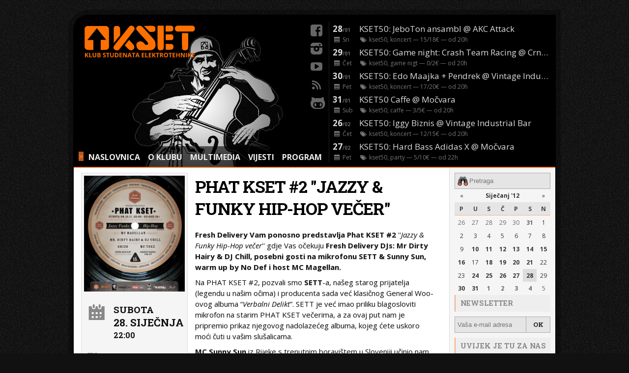

--- FILE ---
content_type: text/html; charset=utf-8
request_url: https://www.kset.org/dogadaj/2012-01-28-phat-kset/
body_size: 18103
content:

<!DOCTYPE html>
<html class="no-js">
<head>
    

    
<meta property="og:title" content="Phat KSET #2 &#39;&#39;Jazzy &amp; Funky Hip-Hop večer&#39;&#39;" />
<meta property="og:type" content="event" />
<meta property="og:url" content="http://www.kset.org/dogadaj/2012-01-28-phat-kset/" />
<meta property="og:description" content="
Fresh Delivery Vam ponosno predstavlja Phat KSET #2 &#39;&#39;Jazzy &amp;amp; Funky Hip-Hop večer&#39;&#39; gdje Vas očekuju Fresh Delivery DJs: Mr Dirty Hairy &amp;amp; DJ Chill, p...
" />
<meta property="og:image" content="http://www.kset.org/media/uploads/program/2011-10-08_phat_at_kset/phat_kset.png" />


    <meta name="description"
          content="
Fresh Delivery Vam ponosno predstavlja Phat KSET #2 &#39;&#39;Jazzy &amp;amp; Funky Hip-Hop večer&#39;&#39; gdje Vas očekuju Fresh Delivery DJs: Mr Dirty Hairy &amp;amp; DJ Chill, p...
">
    <meta name="keywords"
          content="event, kset, concert, nightlife, party">

    <meta http-equiv="X-UA-Compatible" content="IE=Edge"/>
    <meta http-equiv="Content-Type" content="text/html; charset=utf-8"/>
    <meta name="viewport" content="width=device-width, initial-scale=1.0, user-scalable=no">

    <link rel="stylesheet" href="/static/CACHE/css/826f0ed2148d.css" type="text/css" />


    <link rel="icon" type="image/vnd.microsoft.icon" href="/static/frontend/images/favicon.ico"/>
    <link rel="icon" type="image/png" href="/static/frontend/images/favicon.png"/>

    
    <title>KSET.org - Phat KSET #2 &#39;&#39;Jazzy &amp; Funky Hip-Hop večer&#39;&#39;</title>

    
        <link rel="alternate" type="application/rss+xml" title="Public Feeds" href="/feeds/rss/"/>
    
    <link href='//fonts.googleapis.com/css?family=Open+Sans:400italic,700italic,400,700|Roboto+Slab:700&subset=latin,latin-ext'
          rel='stylesheet' type='text/css'>

    <script type="text/javascript" src="/static/frontend/js/modernizr.custom.js"></script>
    

</head>

<body>

<div id="container" class="page-container">
    <div class="row">
        <div class="position-right localization-widget">
        </div>
    </div>

    <header id="header" class="page-header">
        <img src="/static/frontend/images/headers/bass.jpg" id="header-pic" class="header-pic"/>

        <a href="/">
            <img width="230" src="/static/images/kset-logo.svg" id="kset-logo" class="logo"/>
        </a>

        <nav id="top-menu" class="page-nav top-menu">
            <code id="top-menu-prompt" class="top-menu-prompt">&gt;</code>
            
                
                <a href="/">NASLOVNICA</a>
                
                <a href="/club/">O KLUBU</a>
            
            
            <a href="/club/multimedia/">MULTIMEDIA</a>
            
            <a href="/arhiva/vijesti/">VIJESTI</a>
            
            <a href="/arhiva/dogadaji/">PROGRAM</a>

        </nav>

        <section id="social-stuff" class="header-social-links">
            <a href="http://www.facebook.com/KSETZg" title="Facebook" class="icon-facebook-rect"></a>
            <a href="https://www.instagram.com/klubkset/" title="Instagram" class="icon-instagram-filled"></a>
            <a href="http://www.youtube.com/user/KsetVideo" title="Youtube" class="icon-youtube-play"></a>
            <a href="/feeds/rss/" title="RSS" class="icon-rss"></a>
            <a href="https://github.com/kset" title="Github" class="icon-github"></a>
        </section>


        


<section id="header-scroll" class="header-scroll">
  <a id="header-scroll-control" class="header-scroll-control">+</a>
  <div id="header-scroll-viewport" class="header-scroll-viewport ">

    
    <div itemscope itemtype="http://schema.org/Event" >

    <a class="item" id="event-0" href="/dogadaj/2026-01-28-kset50-jeboton-ansambl-akc-attack/" title="KSET50: JeboTon ansambl @ AKC Attack" itemprop="url">

      
        <img src="/media/uploads/program/_2026/2026_1_28_JebotonAnsambl_fb_thumb.jpg" class="scroll-thumb" />
      

      <div class="item-top">
        <time class="date" itemprop="startDate" datetime="2026-01-28">
            
            
            28<small>/01</small>
        </time>
        <span class="item-top-title" itemprop="name">KSET50: JeboTon ansambl @ AKC Attack</span>
      </div>

      <div class="item-bottom">
        <div class="date icon-calendar"> Sri</div>
        <span class="tags icon-tags">
          
            kset50, koncert
          
        </span>
         &mdash; 15/18€ 
         &mdash; od <time itemprop="doorTime">20</time>h 
      </div>

    </a>
    </div>
    
    <div itemscope itemtype="http://schema.org/Event" >

    <a class="item" id="event-1" href="/dogadaj/2026-01-29-kset50-game-night-crash-team-racing-crni-macak/" title="KSET50: Game night: Crash Team Racing  @ Crni mačak" itemprop="url">

      
        <img src="/media/uploads/program/_2026/2026_1_29_CTR_game_night_fb_thumb.jpg" class="scroll-thumb" />
      

      <div class="item-top">
        <time class="date" itemprop="startDate" datetime="2026-01-29">
            
            
            29<small>/01</small>
        </time>
        <span class="item-top-title" itemprop="name">KSET50: Game night: Crash Team Racing  @ Crni mačak</span>
      </div>

      <div class="item-bottom">
        <div class="date icon-calendar"> Čet</div>
        <span class="tags icon-tags">
          
            kset50, game nigt
          
        </span>
         &mdash; 0/2€ 
         &mdash; od <time itemprop="doorTime">20</time>h 
      </div>

    </a>
    </div>
    
    <div itemscope itemtype="http://schema.org/Event" >

    <a class="item" id="event-2" href="/dogadaj/2026-01-30-kset50-edo-maajka-pendrek-vintage-industrial-bar/" title="KSET50: Edo Maajka + Pendrek @ Vintage Industrial Bar" itemprop="url">

      
        <img src="/media/uploads/program/_2026/2026_1_30-Edo-Maajka_pendrek_fb_thumb.jpg" class="scroll-thumb" />
      

      <div class="item-top">
        <time class="date" itemprop="startDate" datetime="2026-01-30">
            
            
            30<small>/01</small>
        </time>
        <span class="item-top-title" itemprop="name">KSET50: Edo Maajka + Pendrek @ Vintage Industrial Bar</span>
      </div>

      <div class="item-bottom">
        <div class="date icon-calendar"> Pet</div>
        <span class="tags icon-tags">
          
            kset50, koncert
          
        </span>
         &mdash; 17/20€ 
         &mdash; od <time itemprop="doorTime">20</time>h 
      </div>

    </a>
    </div>
    
    <div itemscope itemtype="http://schema.org/Event" >

    <a class="item" id="event-3" href="/dogadaj/2026-01-31-kset50-caffe-mocvara/" title="KSET50 Caffe @ Močvara" itemprop="url">

      
        <img src="/media/uploads/program/_2026/2026_1_31_KSET50-caffe_fb_thumb.jpg" class="scroll-thumb" />
      

      <div class="item-top">
        <time class="date" itemprop="startDate" datetime="2026-01-31">
            
            
            31<small>/01</small>
        </time>
        <span class="item-top-title" itemprop="name">KSET50 Caffe @ Močvara</span>
      </div>

      <div class="item-bottom">
        <div class="date icon-calendar"> Sub</div>
        <span class="tags icon-tags">
          
            kset50, caffe
          
        </span>
         &mdash; 3/5€ 
         &mdash; od <time itemprop="doorTime">20</time>h 
      </div>

    </a>
    </div>
    
    <div itemscope itemtype="http://schema.org/Event" >

    <a class="item" id="event-4" href="/dogadaj/2026-02-26-kset50-iggy-biznis-vintage-industrial-bar/" title="KSET50: Iggy Biznis @ Vintage Industrial Bar" itemprop="url">

      
        <img src="/media/uploads/program/_2026/2026_2_26_Izzy-Biznis_fb_thumb.jpg" class="scroll-thumb" />
      

      <div class="item-top">
        <time class="date" itemprop="startDate" datetime="2026-02-26">
            
            
            26<small>/02</small>
        </time>
        <span class="item-top-title" itemprop="name">KSET50: Iggy Biznis @ Vintage Industrial Bar</span>
      </div>

      <div class="item-bottom">
        <div class="date icon-calendar"> Čet</div>
        <span class="tags icon-tags">
          
            kset50, koncert
          
        </span>
         &mdash; 12/15€ 
         &mdash; od <time itemprop="doorTime">20</time>h 
      </div>

    </a>
    </div>
    
    <div itemscope itemtype="http://schema.org/Event" >

    <a class="item" id="event-5" href="/dogadaj/2026-01-27-kset50-hard-bass-x-mocvara/" title="KSET50: Hard Bass Adidas X @ Močvara" itemprop="url">

      
        <img src="/media/uploads/program/_2026/2026_2_27_Hard-Bass-Adidas-X_fb_thumb.jpg" class="scroll-thumb" />
      

      <div class="item-top">
        <time class="date" itemprop="startDate" datetime="2026-02-27">
            
            
            27<small>/02</small>
        </time>
        <span class="item-top-title" itemprop="name">KSET50: Hard Bass Adidas X @ Močvara</span>
      </div>

      <div class="item-bottom">
        <div class="date icon-calendar"> Pet</div>
        <span class="tags icon-tags">
          
            kset50, party
          
        </span>
         &mdash; 5/10€ 
         &mdash; od <time itemprop="doorTime">22</time>h 
      </div>

    </a>
    </div>
    
    <div itemscope itemtype="http://schema.org/Event" >

    <a class="item" id="event-6" href="/dogadaj/2026-02-28-kset50-bass-invaders-akc-attack/" title="KSET50: Bass Invaders @ AKC Attack" itemprop="url">

      
        <img src="/media/uploads/program/_2026/2026_2_28-Bass-Invaders_fb_thumb.jpg" class="scroll-thumb" />
      

      <div class="item-top">
        <time class="date" itemprop="startDate" datetime="2026-02-28">
            
            
            28<small>/02</small>
        </time>
        <span class="item-top-title" itemprop="name">KSET50: Bass Invaders @ AKC Attack</span>
      </div>

      <div class="item-bottom">
        <div class="date icon-calendar"> Sub</div>
        <span class="tags icon-tags">
          
            kset50, party
          
        </span>
         &mdash; 10/12€ 
         &mdash; od <time itemprop="doorTime">23</time>h 
      </div>

    </a>
    </div>
    

  </div>

</section>


    </header>

    <section role="main" id="content" class="main clearfix">

        

    <section id="left" class="left-column">

        

  

<article class="item clearfix" itemscope itemtype="http://schema.org/Event">

  <section class="single-description">

    <h1 class="single-title" itemprop="name">Phat KSET #2 &#39;&#39;Jazzy &amp; Funky Hip-Hop večer&#39;&#39;</h1>



    <div itemprop="description">
      
      <p><strong>Fresh Delivery Vam ponosno predstavlja Phat KSET #2 </strong>''<em>Jazzy &amp; Funky Hip-Hop večer</em>'' gdje Vas očekuju<strong> Fresh Delivery DJs: Mr Dirty Hairy &amp; DJ Chill, posebni gosti na mikrofonu SETT &amp; Sunny Sun, warm up by No Def i host MC Magellan.&nbsp;</strong></p>
<p>Na PHAT KSET #2, pozvali smo <strong>SETT</strong>-a, na&scaron;eg starog prijatelja (legendu u na&scaron;im očima) i  producenta sada već klasičnog General Woo-ovog albuma &ldquo;<em>Verbalni Delikt</em>&rdquo;. SETT je već  imao priliku blagosloviti mikrofon na starim PHAT KSET večerima, a za ovaj put nam je pripremio prikaz njegovog nadolazećeg albuma, kojeg ćete uskoro moći čuti u va&scaron;im slu&scaron;alicama.</p>
<p><strong>MC Sunny Sun</strong> iz Rijeke s trenutnim boravi&scaron;tem u Sloveniji učinio nam se kao pravi izbor u ovo vrijeme jer nam se svidio njegov funky stil i produkcija. Sunny Sun će baciti par traka sa svog nadolazećeg LP-a, na kojem produkciju potpisuju DJ Goce (MK), DJ Borka (SLO), a&nbsp;vrlo vjerojatno i na&scaron; i va&scaron; zagrebački MR. Dirty Hairy.</p>
<p>Naravno, Vama za ljubav, (Fresh Delivery DJ&rsquo;s) <strong>Dirty Hairy &amp; DJ Chill</strong> će biti zaduženi za bacanje bombi s gramofona na plesni podij.</p>
<p style="text-align: center;">
<object width="425" height="350" data="http://www.youtube.com/v/xXBDLChAlnE&amp;feature" type="application/x-shockwave-flash">
<param name="data" value="http://www.youtube.com/v/xXBDLChAlnE&amp;feature" />
<param name="src" value="http://www.youtube.com/v/xXBDLChAlnE&amp;feature" />
</object>
</p>
<p>Domaćin večeri na mikrofonu bit će već svima znan &Scaron;picizzle MC Grizzle Dizzle, <strong>MC Magellan</strong> (Sinestet) koji će vas voditi kroz večer. Ako mu pokažete dovoljno ljubavi, možda i baci koju lajnu na mikrofonu.</p>
<p>Za odličan Warm up kao i zadnjeg puta bit će zadužen gramofonski i glazbeni znalac&nbsp;<strong>DJ No Def</strong> iz Disco sekcije KSET-a.</p>
<p><strong>Prvih 100 ljudi na upadu uzima novi FRESH DELIVERY &ndash; PHAT KSET VOL 2 MIXTAPE.</strong>&nbsp;</p>
<p>Dopustite da Vam opet dostavimo svježe zvukove na plesni podij.</p>
<p>Ulaz se otvara u<strong> 22 sata</strong>, a cijena ulaznice je <strong>15 kuna prije ponoći, a 20 kuna poslije ponoći</strong>.</p>
<p><em>Sa sobom je potrebno imati člansku iskaznicu KSET-a. Zelenu   iskaznicu nabavite na ulazu (5kn) ili preko dana na &scaron;anku KSET-a (0 kn).</em></p>
    </div>

  </section>




  <section class="single-thumb">
    
      <img src="/media/uploads/program/2011-10-08_phat_at_kset/phat_kset_semibig.png" class="thumb" />
    


    <div class="single-date single-details icon-calendar-inv">
      <time itemprop="startDate" datetime="2012-01-28T22:00" >
        <div class="single-date-day">Subota</div>
        <div class="single-date-date">28. siječnja</div>
        <div>22:00</div>
      </time>
    </div>

    <div class="single-tags single-details icon-tags">party </div>

    <section class="share-buttons">

      <a href="http://twitter.com/home?status=http://www.kset.org/dogadaj/2012-01-28-phat-kset/" class="share-btn shareTw single-details icon-twitter-bird">Twitter</a>
      
        <a href="http://www.facebook.com/sharer.php?u=http://www.kset.org/dogadaj/2012-01-28-phat-kset/" class="share-btn shareFb single-details icon-facebook-rect">Facebook</a>
      
    </section>

  </section>

</article>




    </section>

    <aside id="right" class="right-column">

        <div class="search-box">
            <form id="form-search" class="form-search" method="GET" action="/trazi/">
                <input id="input-search" class="input-search" type="text" name="query" placeholder="Pretraga"/>
            </form>
        </div>

        <div class="vsep"></div>

        <div class="calendar-box">
            <div id="calendar" class="calendar"></div>
        </div>

        <div class="vsep"></div>

        <div class="newsletter-box">

            <h3 class="right-box-title">Newsletter</h3>

            <form id="form-newsletter" class="form-newsletter">
                <input type='hidden' name='csrfmiddlewaretoken' value='WLCHsQRoWYJNYgQbJ2WRh7uh5PWlrXDo' />

                <input type="text" name="email" id="newsletter-subscription" class="newsletter-subscription"
                       
                       placeholder="Vaša e-mail adresa"/>
                <input type="button" id="newsletter-submit" class="newsletter-submit" value="OK"/>
                <!-- TODO: CAPTCHA -->
            </form>

            
            <p id="newsletter-message" style="text-weight: bold; display: none;">Poruka!</p>
        </div>

        <div class="vsep"></div>

        

        

        <div class="fer-box">
            
            <h3 class="right-box-title">Uvijek je tu za nas</h3>

            <a href="http://www.fer.hr/" target="_blank" class="logo-fer">
                <img src="/static/images/logos/fer.png" alt="Fakultet elektrotehnike i računarstva">
                
                <p>Fakultet elektrotehnike <br> i računarstva</p>
            </a>
        </div>

        <div class="vsep"></div>

        <div class="a1-box">
            
            <h3 class="right-box-title">Daje nam pristup internetu</h3>

            <a href="https://www.a1.hr/" target="_blank" class="logo-a1">
                <img src="/static/images/logos/a1.png" alt="A1">
                <p>A1</p>
            </a>
        </div>

        <div class="vsep"></div>

        <div class="uticnice-box">
            
            <h3 class="right-box-title">Utičnice</h3>

      <p>
        <a href="https://www.sczg.unizg.hr/" target="_blank">Studentski centar</a><br />
        <a href="https://www.fer.unizg.hr/studentski_zbor target="_blank">Studentski zbor</a><br />
        <a href="https://www.sound-report.com/" target="_blank">Sound Report</a><br />
        <a href="https://music-box.hr/" target="_blank">Music Box</a><br />
        <a href="https://pivovara-medvedgrad.hr/" target="_blank">Pivovara Medvedgrad</a><br />
        <a href="https://www.rockmark.hr/ target="_blank">Rockmark</a><br />
        <a href="https://www.dirtyoldempire.com/" target="_blank">Dirty Old Empire</a><br />
        <a href="https://www.carnet.hr/" target="_blank">CARNET</a><br />
		<a href="https://www.srce.unizg.hr/" target="_blank">SRCE</a><br />
        <a href="https://www.instagram.com/klubstudenatatehnike/" target="_blank">Klub Studenata Tehnike</a><br />
      </p>
    </div>

</aside>






    </section>
</div>


<script type="text/javascript" src="/static/CACHE/js/66e86ac7e499.js"></script>

<!-- Google analytics -->
<script type="text/javascript">

    var _gaq = _gaq || [];
    _gaq.push(['_setAccount', 'UA-20067825-1']);
    _gaq.push(['_trackPageview']);

    (function () {
        var ga = document.createElement('script');
        ga.type = 'text/javascript';
        ga.async = true;
        ga.src = ('https:' == document.location.protocol ? 'https://ssl' : 'http://www') + '.google-analytics.com/ga.js';
        var s = document.getElementsByTagName('script')[0];
        s.parentNode.insertBefore(ga, s);
    })();

</script>

<script>
    function change_language($language) {
        $("#language-value").attr("value", $language);
        $("#change-language-form").submit();
    }
    ;
</script>


</body>

</html>



--- FILE ---
content_type: text/html; charset=utf-8
request_url: https://www.kset.org/kalendar/
body_size: 3109
content:

<a id="cal_prev_month" href="javascript:GetCalendar(2011,12,31)">&laquo;</a>
<a href="#" class="month">Siječanj &#39;12</a>
<a id="cal_next_month" href="javascript:GetCalendar(2012,2,01)">&raquo;</a>

<span>P</span>
<span>U</span>
<span>S</span>
<span>Č</span>
<span>P</span>
<span>S</span>
<span>N</span>



<a href="/dogadaji/2011-12-26/" class="date-2011-12-26 out-month ">26</a>



<a href="/dogadaji/2011-12-27/" class="date-2011-12-27 out-month ">27</a>



<a href="/dogadaji/2011-12-28/" class="date-2011-12-28 out-month ">28</a>



<a href="/dogadaji/2011-12-29/" class="date-2011-12-29 out-month ">29</a>



<a href="/dogadaji/2011-12-30/" class="date-2011-12-30 out-month ">30</a>



<a href="/dogadaji/2011-12-31/" class="date-2011-12-31 out-month reserved ">31</a>



<a href="/dogadaji/2012-01-01/" class="date-2012-01-01 ">1</a>



<a href="/dogadaji/2012-01-02/" class="date-2012-01-02 ">2</a>



<a href="/dogadaji/2012-01-03/" class="date-2012-01-03 ">3</a>



<a href="/dogadaji/2012-01-04/" class="date-2012-01-04 ">4</a>



<a href="/dogadaji/2012-01-05/" class="date-2012-01-05 ">5</a>



<a href="/dogadaji/2012-01-06/" class="date-2012-01-06 ">6</a>



<a href="/dogadaji/2012-01-07/" class="date-2012-01-07 ">7</a>



<a href="/dogadaji/2012-01-08/" class="date-2012-01-08 ">8</a>



<a href="/dogadaji/2012-01-09/" class="date-2012-01-09 ">9</a>



<a href="/dogadaji/2012-01-10/" class="date-2012-01-10 reserved ">10</a>



<a href="/dogadaji/2012-01-11/" class="date-2012-01-11 reserved ">11</a>



<a href="/dogadaji/2012-01-12/" class="date-2012-01-12 reserved ">12</a>



<a href="/dogadaji/2012-01-13/" class="date-2012-01-13 reserved ">13</a>



<a href="/dogadaji/2012-01-14/" class="date-2012-01-14 reserved ">14</a>



<a href="/dogadaji/2012-01-15/" class="date-2012-01-15 reserved ">15</a>



<a href="/dogadaji/2012-01-16/" class="date-2012-01-16 reserved ">16</a>



<a href="/dogadaji/2012-01-17/" class="date-2012-01-17 ">17</a>



<a href="/dogadaji/2012-01-18/" class="date-2012-01-18 reserved ">18</a>



<a href="/dogadaji/2012-01-19/" class="date-2012-01-19 reserved ">19</a>



<a href="/dogadaji/2012-01-20/" class="date-2012-01-20 reserved ">20</a>



<a href="/dogadaji/2012-01-21/" class="date-2012-01-21 reserved ">21</a>



<a href="/dogadaji/2012-01-22/" class="date-2012-01-22 ">22</a>



<a href="/dogadaji/2012-01-23/" class="date-2012-01-23 ">23</a>



<a href="/dogadaji/2012-01-24/" class="date-2012-01-24 reserved ">24</a>



<a href="/dogadaji/2012-01-25/" class="date-2012-01-25 reserved ">25</a>



<a href="/dogadaji/2012-01-26/" class="date-2012-01-26 reserved ">26</a>



<a href="/dogadaji/2012-01-27/" class="date-2012-01-27 reserved ">27</a>



<a href="/dogadaji/2012-01-28/" class="date-2012-01-28 reserved ">28</a>



<a href="/dogadaji/2012-01-29/" class="date-2012-01-29 ">29</a>



<a href="/dogadaji/2012-01-30/" class="date-2012-01-30 reserved ">30</a>



<a href="/dogadaji/2012-01-31/" class="date-2012-01-31 reserved ">31</a>



<a href="/dogadaji/2012-02-01/" class="date-2012-02-01 out-month reserved ">1</a>



<a href="/dogadaji/2012-02-02/" class="date-2012-02-02 out-month reserved ">2</a>



<a href="/dogadaji/2012-02-03/" class="date-2012-02-03 out-month reserved ">3</a>



<a href="/dogadaji/2012-02-04/" class="date-2012-02-04 out-month reserved ">4</a>



<a href="/dogadaji/2012-02-05/" class="date-2012-02-05 out-month ">5</a>


